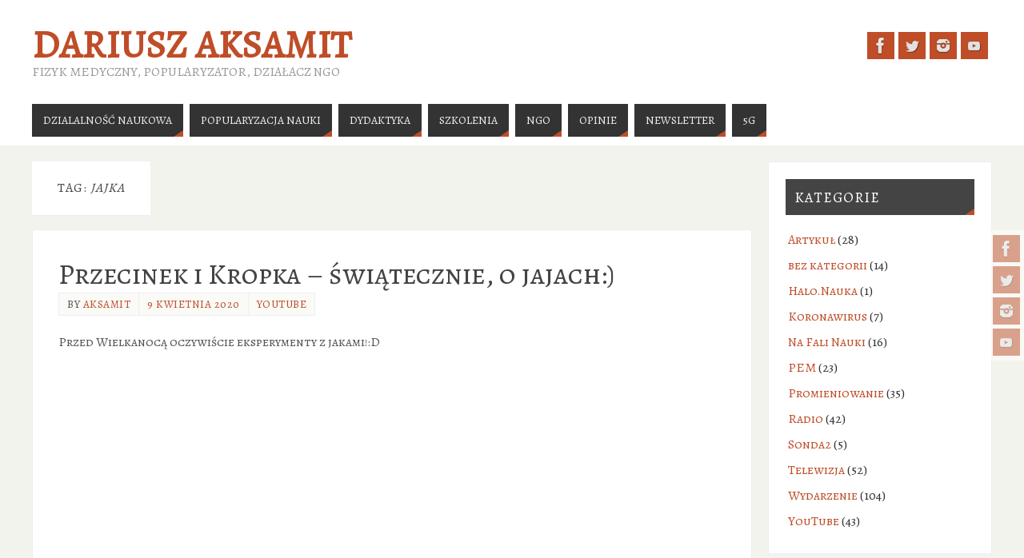

--- FILE ---
content_type: text/html; charset=UTF-8
request_url: https://aksamit.info/tag/jajka/
body_size: 12592
content:
<!DOCTYPE html>
<html lang="pl-PL">
<head>
<meta name="viewport" content="width=device-width, user-scalable=no, initial-scale=1.0, minimum-scale=1.0, maximum-scale=1.0">
<meta http-equiv="Content-Type" content="text/html; charset=UTF-8" />
<link rel="profile" href="http://gmpg.org/xfn/11" />
<link rel="pingback" href="https://aksamit.info/xmlrpc.php" />
<style type="text/css">/* Parabola Custom CSS */</style><meta name='robots' content='index, follow, max-image-preview:large, max-snippet:-1, max-video-preview:-1' />

	<!-- This site is optimized with the Yoast SEO plugin v19.4 - https://yoast.com/wordpress/plugins/seo/ -->
	<title>jajka - Dariusz Aksamit</title>
	<link rel="canonical" href="https://aksamit.info/tag/jajka/" />
	<meta property="og:locale" content="pl_PL" />
	<meta property="og:type" content="article" />
	<meta property="og:title" content="jajka - Dariusz Aksamit" />
	<meta property="og:url" content="https://aksamit.info/tag/jajka/" />
	<meta property="og:site_name" content="Dariusz Aksamit" />
	<meta name="twitter:card" content="summary_large_image" />
	<script type="application/ld+json" class="yoast-schema-graph">{"@context":"https://schema.org","@graph":[{"@type":["Person","Organization"],"@id":"https://aksamit.info/#/schema/person/181bc095c25584a4e22dcefb45616ead","name":"Aksamit","image":{"@type":"ImageObject","inLanguage":"pl-PL","@id":"https://aksamit.info/#/schema/person/image/","url":"https://secure.gravatar.com/avatar/1b3393ee9470b3b26453475fb6bd8eb1?s=96&d=mm&r=g","contentUrl":"https://secure.gravatar.com/avatar/1b3393ee9470b3b26453475fb6bd8eb1?s=96&d=mm&r=g","caption":"Aksamit"},"logo":{"@id":"https://aksamit.info/#/schema/person/image/"}},{"@type":"WebSite","@id":"https://aksamit.info/#website","url":"https://aksamit.info/","name":"Dariusz Aksamit","description":"Fizyk medyczny, popularyzator, działacz NGO","publisher":{"@id":"https://aksamit.info/#/schema/person/181bc095c25584a4e22dcefb45616ead"},"potentialAction":[{"@type":"SearchAction","target":{"@type":"EntryPoint","urlTemplate":"https://aksamit.info/?s={search_term_string}"},"query-input":"required name=search_term_string"}],"inLanguage":"pl-PL"},{"@type":"CollectionPage","@id":"https://aksamit.info/tag/jajka/","url":"https://aksamit.info/tag/jajka/","name":"jajka - Dariusz Aksamit","isPartOf":{"@id":"https://aksamit.info/#website"},"breadcrumb":{"@id":"https://aksamit.info/tag/jajka/#breadcrumb"},"inLanguage":"pl-PL"},{"@type":"BreadcrumbList","@id":"https://aksamit.info/tag/jajka/#breadcrumb","itemListElement":[{"@type":"ListItem","position":1,"name":"Strona główna","item":"https://aksamit.info/"},{"@type":"ListItem","position":2,"name":"jajka"}]}]}</script>
	<!-- / Yoast SEO plugin. -->


<link rel='dns-prefetch' href='//fonts.googleapis.com' />
<link rel='dns-prefetch' href='//s.w.org' />
		<!-- This site uses the Google Analytics by MonsterInsights plugin v9.9.0 - Using Analytics tracking - https://www.monsterinsights.com/ -->
		<!-- Note: MonsterInsights is not currently configured on this site. The site owner needs to authenticate with Google Analytics in the MonsterInsights settings panel. -->
					<!-- No tracking code set -->
				<!-- / Google Analytics by MonsterInsights -->
				<script type="text/javascript">
			window._wpemojiSettings = {"baseUrl":"https:\/\/s.w.org\/images\/core\/emoji\/13.1.0\/72x72\/","ext":".png","svgUrl":"https:\/\/s.w.org\/images\/core\/emoji\/13.1.0\/svg\/","svgExt":".svg","source":{"concatemoji":"https:\/\/aksamit.info\/wp-includes\/js\/wp-emoji-release.min.js?ver=5.8.12"}};
			!function(e,a,t){var n,r,o,i=a.createElement("canvas"),p=i.getContext&&i.getContext("2d");function s(e,t){var a=String.fromCharCode;p.clearRect(0,0,i.width,i.height),p.fillText(a.apply(this,e),0,0);e=i.toDataURL();return p.clearRect(0,0,i.width,i.height),p.fillText(a.apply(this,t),0,0),e===i.toDataURL()}function c(e){var t=a.createElement("script");t.src=e,t.defer=t.type="text/javascript",a.getElementsByTagName("head")[0].appendChild(t)}for(o=Array("flag","emoji"),t.supports={everything:!0,everythingExceptFlag:!0},r=0;r<o.length;r++)t.supports[o[r]]=function(e){if(!p||!p.fillText)return!1;switch(p.textBaseline="top",p.font="600 32px Arial",e){case"flag":return s([127987,65039,8205,9895,65039],[127987,65039,8203,9895,65039])?!1:!s([55356,56826,55356,56819],[55356,56826,8203,55356,56819])&&!s([55356,57332,56128,56423,56128,56418,56128,56421,56128,56430,56128,56423,56128,56447],[55356,57332,8203,56128,56423,8203,56128,56418,8203,56128,56421,8203,56128,56430,8203,56128,56423,8203,56128,56447]);case"emoji":return!s([10084,65039,8205,55357,56613],[10084,65039,8203,55357,56613])}return!1}(o[r]),t.supports.everything=t.supports.everything&&t.supports[o[r]],"flag"!==o[r]&&(t.supports.everythingExceptFlag=t.supports.everythingExceptFlag&&t.supports[o[r]]);t.supports.everythingExceptFlag=t.supports.everythingExceptFlag&&!t.supports.flag,t.DOMReady=!1,t.readyCallback=function(){t.DOMReady=!0},t.supports.everything||(n=function(){t.readyCallback()},a.addEventListener?(a.addEventListener("DOMContentLoaded",n,!1),e.addEventListener("load",n,!1)):(e.attachEvent("onload",n),a.attachEvent("onreadystatechange",function(){"complete"===a.readyState&&t.readyCallback()})),(n=t.source||{}).concatemoji?c(n.concatemoji):n.wpemoji&&n.twemoji&&(c(n.twemoji),c(n.wpemoji)))}(window,document,window._wpemojiSettings);
		</script>
		<style type="text/css">
img.wp-smiley,
img.emoji {
	display: inline !important;
	border: none !important;
	box-shadow: none !important;
	height: 1em !important;
	width: 1em !important;
	margin: 0 .07em !important;
	vertical-align: -0.1em !important;
	background: none !important;
	padding: 0 !important;
}
</style>
	<link rel='stylesheet' id='wp-block-library-css'  href='https://aksamit.info/wp-includes/css/dist/block-library/style.min.css?ver=5.8.12' type='text/css' media='all' />
<style id='powerpress-player-block-style-inline-css' type='text/css'>


</style>
<link rel='stylesheet' id='wpfc-css'  href='https://aksamit.info/wp-content/plugins/gs-facebook-comments/public/css/wpfc-public.css?ver=1.7.5' type='text/css' media='all' />
<link rel='stylesheet' id='SFSImainCss-css'  href='https://aksamit.info/wp-content/plugins/ultimate-social-media-icons/css/sfsi-style.css?ver=2.9.5' type='text/css' media='all' />
<link rel='stylesheet' id='parabola-fonts-css'  href='https://aksamit.info/wp-content/themes/parabola/fonts/fontfaces.css?ver=2.4.0.1' type='text/css' media='all' />
<link rel='stylesheet' id='parabola-googlefonts-css'  href='//fonts.googleapis.com/css?family=Alegreya+SC|Abril+Fatface' type='text/css' media='screen' />
<link rel='stylesheet' id='parabola-style-css'  href='https://aksamit.info/wp-content/themes/parabola/style.css?ver=2.4.0.1' type='text/css' media='all' />
<style id='parabola-style-inline-css' type='text/css'>
#header, #main, .topmenu, #colophon, #footer2-inner { max-width: 1200px; } #container.one-column { } #container.two-columns-right #secondary { width:280px; float:right; } #container.two-columns-right #content { width:900px; float:left; } /*fallback*/ #container.two-columns-right #content { width:calc(100% - 300px); float:left; } #container.two-columns-left #primary { width:280px; float:left; } #container.two-columns-left #content { width:900px; float:right; } /*fallback*/ #container.two-columns-left #content { width:-moz-calc(100% - 300px); float:right; width:-webkit-calc(100% - 300px); width:calc(100% - 300px); } #container.three-columns-right .sidey { width:140px; float:left; } #container.three-columns-right #primary { margin-left:20px; margin-right:20px; } #container.three-columns-right #content { width:880px; float:left; } /*fallback*/ #container.three-columns-right #content { width:-moz-calc(100% - 320px); float:left; width:-webkit-calc(100% - 320px); width:calc(100% - 320px);} #container.three-columns-left .sidey { width:140px; float:left; } #container.three-columns-left #secondary {margin-left:20px; margin-right:20px; } #container.three-columns-left #content { width:880px; float:right;} /*fallback*/ #container.three-columns-left #content { width:-moz-calc(100% - 320px); float:right; width:-webkit-calc(100% - 320px); width:calc(100% - 320px); } #container.three-columns-sided .sidey { width:140px; float:left; } #container.three-columns-sided #secondary { float:right; } #container.three-columns-sided #content { width:880px; float:right; /*fallback*/ width:-moz-calc(100% - 320px); float:right; width:-webkit-calc(100% - 320px); float:right; width:calc(100% - 320px); float:right; margin: 0 160px 0 -1200px; } body { font-family: "Alegreya SC"; } #content h1.entry-title a, #content h2.entry-title a, #content h1.entry-title , #content h2.entry-title, #frontpage .nivo-caption h3, .column-header-image, .column-header-noimage, .columnmore { font-family: "Alegreya SC"; } .widget-title, .widget-title a { line-height: normal; font-family: "Alegreya SC"; } .entry-content h1, .entry-content h2, .entry-content h3, .entry-content h4, .entry-content h5, .entry-content h6, h3#comments-title, #comments #reply-title { font-family: "Abril Fatface"; } #site-title span a { font-family: "Alegreya SC"; } #access ul li a, #access ul li a span { font-family: "Alegreya SC"; } body { color: #555555; background-color: #F3F3EE } a { color: #BF4D28; } a:hover { color: #E6AC27; } #header-full { background-color: #FFFFFF; } #site-title span a { color:#BF4D28; } #site-description { color:#999999; } .socials a { background-color: #BF4D28; } .socials .socials-hover { background-color: #333333; } .breadcrumbs:before { border-color: transparent transparent transparent #555555; } #access a, #nav-toggle span { color: #EEEEEE; background-color: #333333; } @media (max-width: 650px) { #access, #nav-toggle { background-color: #333333; } } #access a:hover { color: #E6AC27; background-color: #444444; } #access > .menu > ul > li > a:after, #access > .menu > ul ul:after { border-color: transparent transparent #BF4D28 transparent; } #access ul li:hover a:after { border-bottom-color:#E6AC27;} #access ul li.current_page_item > a, #access ul li.current-menu-item > a, /*#access ul li.current_page_parent > a, #access ul li.current-menu-parent > a,*/ #access ul li.current_page_ancestor > a, #access ul li.current-menu-ancestor > a { color: #FFFFFF; background-color: #000000; } #access ul li.current_page_item > a:hover, #access ul li.current-menu-item > a:hover, /*#access ul li.current_page_parent > a:hover, #access ul li.current-menu-parent > a:hover,*/ #access ul li.current_page_ancestor > a:hover, #access ul li.current-menu-ancestor > a:hover { color: #E6AC27; } #access ul ul { box-shadow: 3px 3px 0 rgba(102,102,102,0.3); } .topmenu ul li a { color: ; } .topmenu ul li a:after { border-color: #BF4D28 transparent transparent transparent; } .topmenu ul li a:hover:after {border-top-color:#E6AC27} .topmenu ul li a:hover { color: #BF4D28; background-color: ; } div.post, div.page, div.hentry, div.product, div[class^='post-'], #comments, .comments, .column-text, .column-image, #srights, #slefts, #front-text3, #front-text4, .page-title, .page-header, article.post, article.page, article.hentry, .contentsearch, #author-info, #nav-below, .yoyo > li, .woocommerce #mainwoo { background-color: #FFFFFF; } div.post, div.page, div.hentry, .sidey .widget-container, #comments, .commentlist .comment-body, article.post, article.page, article.hentry, #nav-below, .page-header, .yoyo > li, #front-text3, #front-text4 { border-color: #EEEEEE; } #author-info, #entry-author-info { border-color: #F7F7F7; } #entry-author-info #author-avatar, #author-info #author-avatar { border-color: #EEEEEE; } article.sticky:hover { border-color: rgba(230,172,39,.6); } .sidey .widget-container { color: #333333; background-color: #FFFFFF; } .sidey .widget-title { color: #FFFFFF; background-color: #444444; } .sidey .widget-title:after { border-color: transparent transparent #BF4D28; } .sidey .widget-container a { color: #BF4D28; } .sidey .widget-container a:hover { color: #E6AC27; } .entry-content h1, .entry-content h2, .entry-content h3, .entry-content h4, .entry-content h5, .entry-content h6 { color: #444444; } .entry-title, .entry-title a, .page-title { color: #444444; } .entry-title a:hover { color: #000000; } #content h3.entry-format { color: #EEEEEE; background-color: #333333; border-color: #333333; } #content h3.entry-format { color: #EEEEEE; background-color: #333333; border-color: #333333; } .comments-link { background-color: #F7F7F7; } .comments-link:before { border-color: #F7F7F7 transparent transparent; } #footer { color: #AAAAAA; background-color: #1A1917; } #footer2 { color: #AAAAAA; background-color: #131211; border-color:rgba(255,255,255,.1); } #footer a { color: #BF4D28; } #footer a:hover { color: #E6AC27; } #footer2 a { color: #BF4D28; } #footer2 a:hover { color: #E6AC27; } #footer .widget-container { color: #333333; background-color: #FFFFFF; } #footer .widget-title { color: #FFFFFF; background-color: #444444; } #footer .widget-title:after { border-color: transparent transparent #BF4D28; } .footermenu ul li a:after { border-color: transparent transparent #BF4D28 transparent; } a.continue-reading-link { color:#EEEEEE !important; background:#333333; border-color:#EEEEEE; } a.continue-reading-link:hover { background-color:#BF4D28; } .button, #respond .form-submit input#submit { background-color: #F7F7F7; border-color: #EEEEEE; } .button:hover, #respond .form-submit input#submit:hover { border-color: #CCCCCC; } .entry-content tr th, .entry-content thead th { color: #FFFFFF; background-color: #444444; } .entry-content fieldset, .entry-content tr td { border-color: #CCCCCC; } hr { background-color: #CCCCCC; } input[type="text"], input[type="password"], input[type="email"], textarea, select, input[type="color"],input[type="date"],input[type="datetime"],input[type="datetime-local"],input[type="month"],input[type="number"],input[type="range"], input[type="search"],input[type="tel"],input[type="time"],input[type="url"],input[type="week"] { background-color: #F7F7F7; border-color: #CCCCCC #EEEEEE #EEEEEE #CCCCCC; color: #555555; } input[type="submit"], input[type="reset"] { color: #555555; background-color: #F7F7F7; border-color: #EEEEEE;} input[type="text"]:hover, input[type="password"]:hover, input[type="email"]:hover, textarea:hover, input[type="color"]:hover, input[type="date"]:hover, input[type="datetime"]:hover, input[type="datetime-local"]:hover, input[type="month"]:hover, input[type="number"]:hover, input[type="range"]:hover, input[type="search"]:hover, input[type="tel"]:hover, input[type="time"]:hover, input[type="url"]:hover, input[type="week"]:hover { background-color: rgb(247,247,247); background-color: rgba(247,247,247,0.4); } .entry-content code { border-color: #CCCCCC; background-color: #F7F7F7; } .entry-content pre { background-color: #F7F7F7; } .entry-content blockquote { border-color: #BF4D28; background-color: #F7F7F7; } abbr, acronym { border-color: #555555; } span.edit-link { color: #555555; background-color: #EEEEEE; border-color: #F7F7F7; } .meta-border .entry-meta span, .meta-border .entry-utility span.bl_posted { border-color: #F7F7F7; } .meta-accented .entry-meta span, .meta-accented .entry-utility span.bl_posted { background-color: #EEEEEE; border-color: #F7F7F7; } .comment-meta a { color: #999999; } .comment-author { background-color: #F7F7F7; } .comment-details:after { border-color: transparent transparent transparent #F7F7F7; } .comment:hover > div > .comment-author { background-color: #EEEEEE; } .comment:hover > div > .comment-author .comment-details:after { border-color: transparent transparent transparent #EEEEEE; } #respond .form-allowed-tags { color: #999999; } .comment .reply a { border-color: #EEEEEE; color: #555555;} .comment .reply a:hover { background-color: #EEEEEE } .nav-next a:hover, .nav-previous a:hover {background: #F7F7F7} .pagination .current { font-weight: bold; } .pagination span, .pagination a { background-color: #FFFFFF; } .pagination a:hover { background-color: #333333;color:#BF4D28} .page-link em {background-color: #333333; color:#BF4D28;} .page-link a em {color:#E6AC27;} .page-link a:hover em {background-color:#444444;} #searchform input[type="text"] {color:#999999;} #toTop {border-color:transparent transparent #131211;} #toTop:after {border-color:transparent transparent #FFFFFF;} #toTop:hover:after {border-bottom-color:#BF4D28;} .caption-accented .wp-caption { background-color:rgb(191,77,40); background-color:rgba(191,77,40,0.8); color:#FFFFFF} .meta-themed .entry-meta span { color: #999999; background-color: #F7F7F7; border-color: #EEEEEE; } .meta-themed .entry-meta span:hover { background-color: #EEEEEE; } .meta-themed .entry-meta span a:hover { color: #555555; } .entry-content, .entry-summary, #front-text3, #front-text4 { text-align:Default ; } html { font-size:16px; line-height:1.7em; } #content h1.entry-title, #content h2.entry-title { font-size:36px ;} .widget-title, .widget-title a { font-size:18px ;} .entry-content h1 { font-size: 2.676em; } #frontpage h1 { font-size: 2.076em; } .entry-content h2 { font-size: 2.352em; } #frontpage h2 { font-size: 1.752em; } .entry-content h3 { font-size: 2.028em; } #frontpage h3 { font-size: 1.428em; } .entry-content h4 { font-size: 1.704em; } #frontpage h4 { font-size: 1.104em; } .entry-content h5 { font-size: 1.38em; } #frontpage h5 { font-size: 0.78em; } .entry-content h6 { font-size: 1.056em; } #frontpage h6 { font-size: 0.456em; } #site-title span a { font-size:48px ;} #access ul li a { font-size:14px ;} #access ul ul ul a {font-size:12px;} .nocomments, .nocomments2 {display:none;} #header-container > div:first-child { margin:40px 0 0 0px;} .entry-content p, .entry-content ul, .entry-content ol, .entry-content dd, .entry-content pre, .entry-content hr, .commentlist p { margin-bottom: 1.0em; } #header-widget-area { width: 33%; } #branding { height:120px; } @media (max-width: 800px) { #content h1.entry-title, #content h2.entry-title { font-size:34.2px ; } #site-title span a { font-size:43.2px;} } @media (max-width: 650px) { #content h1.entry-title, #content h2.entry-title {font-size:32.4px ;} #site-title span a { font-size:38.4px;} } @media (max-width: 480px) { #site-title span a { font-size:28.8px;} } 
</style>
<link rel='stylesheet' id='parabola-mobile-css'  href='https://aksamit.info/wp-content/themes/parabola/styles/style-mobile.css?ver=2.4.0.1' type='text/css' media='all' />
<link rel='stylesheet' id='wdfb_style-css'  href='https://aksamit.info/wp-content/plugins/ultimate-facebook-master/css/wdfb.css?ver=5.8.12' type='text/css' media='all' />
<script type='text/javascript' src='https://aksamit.info/wp-includes/js/jquery/jquery.min.js?ver=3.6.0' id='jquery-core-js'></script>
<script type='text/javascript' src='https://aksamit.info/wp-includes/js/jquery/jquery-migrate.min.js?ver=3.3.2' id='jquery-migrate-js'></script>
<script type='text/javascript' src='https://aksamit.info/wp-content/plugins/gs-facebook-comments/public/js/wpfc-public.js?ver=1.7.5' id='wpfc-js'></script>
<script type='text/javascript' id='parabola-frontend-js-extra'>
/* <![CDATA[ */
var parabola_settings = {"masonry":"0","magazine":"0","mobile":"1","fitvids":"1"};
/* ]]> */
</script>
<script type='text/javascript' src='https://aksamit.info/wp-content/themes/parabola/js/frontend.js?ver=2.4.0.1' id='parabola-frontend-js'></script>
<link rel="https://api.w.org/" href="https://aksamit.info/wp-json/" /><link rel="alternate" type="application/json" href="https://aksamit.info/wp-json/wp/v2/tags/41" /><link rel="EditURI" type="application/rsd+xml" title="RSD" href="https://aksamit.info/xmlrpc.php?rsd" />
<link rel="wlwmanifest" type="application/wlwmanifest+xml" href="https://aksamit.info/wp-includes/wlwmanifest.xml" /> 
<meta name="generator" content="WordPress 5.8.12" />
<meta property="fb:app_id" content="2551373095127308" />            <script type="text/javascript"><!--
                                function powerpress_pinw(pinw_url){window.open(pinw_url, 'PowerPressPlayer','toolbar=0,status=0,resizable=1,width=460,height=320');	return false;}
                //-->

                // tabnab protection
                window.addEventListener('load', function () {
                    // make all links have rel="noopener noreferrer"
                    document.querySelectorAll('a[target="_blank"]').forEach(link => {
                        link.setAttribute('rel', 'noopener noreferrer');
                    });
                });
            </script>
            <meta name="follow.[base64]" content="Sed1EHUAfpdyn9JgXgJK"/><script type="text/javascript">var _wdfb_ajaxurl="https://aksamit.info/wp-admin/admin-ajax.php";var _wdfb_root_url="https://aksamit.info/wp-content/plugins/ultimate-facebook-master";</script><meta property='fb:app_id' content='2551373095127308' />
<meta property='og:type' content='website' />
<meta property='og:title' content='Dariusz Aksamit' />
<meta property='og:url' content='https://aksamit.info/' />
<meta property='og:site_name' content='Dariusz Aksamit' />
<meta property='og:description' content='Fizyk medyczny, popularyzator, działacz NGO' />
<script type="text/javascript" src="https://aksamit.info/wp-content/plugins/ultimate-facebook-master/js/wdfb_facebook_login.js?version=2.8.2"></script><meta name="generator" content="Elementor 3.11.5; settings: css_print_method-external, google_font-enabled, font_display-auto">
<style type="text/css">.broken_link, a.broken_link {
	text-decoration: line-through;
}</style><link rel="icon" href="https://aksamit.info/wp-content/uploads/2020/04/cropped-640_radon_1-32x32.jpg" sizes="32x32" />
<link rel="icon" href="https://aksamit.info/wp-content/uploads/2020/04/cropped-640_radon_1-192x192.jpg" sizes="192x192" />
<link rel="apple-touch-icon" href="https://aksamit.info/wp-content/uploads/2020/04/cropped-640_radon_1-180x180.jpg" />
<meta name="msapplication-TileImage" content="https://aksamit.info/wp-content/uploads/2020/04/cropped-640_radon_1-270x270.jpg" />
<!--[if lt IE 9]>
<script>
document.createElement('header');
document.createElement('nav');
document.createElement('section');
document.createElement('article');
document.createElement('aside');
document.createElement('footer');
</script>
<![endif]-->
</head>
<body class="archive tag tag-jajka tag-41 sfsi_actvite_theme_default parabola-image-four caption-light meta-light parabola_triagles parabola-menu-left elementor-default elementor-kit-890">

<div id="toTop"> </div>
<div id="wrapper" class="hfeed">

<div class="socials" id="srights">
			<a  target="_blank"  rel="nofollow" href="https://www.facebook.com/AksamitD/"
			class="socialicons social-Facebook" title="Facebook">
				<img alt="Facebook" src="https://aksamit.info/wp-content/themes/parabola/images/socials/Facebook.png" />
			</a>
			<a  target="_blank"  rel="nofollow" href="https://twitter.com/d_aksamit"
			class="socialicons social-Twitter" title="Twitter">
				<img alt="Twitter" src="https://aksamit.info/wp-content/themes/parabola/images/socials/Twitter.png" />
			</a>
			<a  target="_blank"  rel="nofollow" href="https://www.instagram.com/darekaksamit/"
			class="socialicons social-Instagram" title="Instagram">
				<img alt="Instagram" src="https://aksamit.info/wp-content/themes/parabola/images/socials/Instagram.png" />
			</a>
			<a  target="_blank"  rel="nofollow" href="https://www.youtube.com/channel/UC6hohNxUfFI9AqnMbLoKhyg/playlists?view_as=subscriber"
			class="socialicons social-YouTube" title="YouTube">
				<img alt="YouTube" src="https://aksamit.info/wp-content/themes/parabola/images/socials/YouTube.png" />
			</a></div>
<div id="header-full">

<header id="header">


		<div id="masthead">

			<div id="branding" role="banner" >

				<div id="header-container">
<div><div id="site-title"><span> <a href="https://aksamit.info/" title="Dariusz Aksamit" rel="home">Dariusz Aksamit</a> </span></div><div id="site-description" >Fizyk medyczny, popularyzator, działacz NGO</div></div><div class="socials" id="sheader">
			<a  target="_blank"  rel="nofollow" href="https://www.facebook.com/AksamitD/"
			class="socialicons social-Facebook" title="Facebook">
				<img alt="Facebook" src="https://aksamit.info/wp-content/themes/parabola/images/socials/Facebook.png" />
			</a>
			<a  target="_blank"  rel="nofollow" href="https://twitter.com/d_aksamit"
			class="socialicons social-Twitter" title="Twitter">
				<img alt="Twitter" src="https://aksamit.info/wp-content/themes/parabola/images/socials/Twitter.png" />
			</a>
			<a  target="_blank"  rel="nofollow" href="https://www.instagram.com/darekaksamit/"
			class="socialicons social-Instagram" title="Instagram">
				<img alt="Instagram" src="https://aksamit.info/wp-content/themes/parabola/images/socials/Instagram.png" />
			</a>
			<a  target="_blank"  rel="nofollow" href="https://www.youtube.com/channel/UC6hohNxUfFI9AqnMbLoKhyg/playlists?view_as=subscriber"
			class="socialicons social-YouTube" title="YouTube">
				<img alt="YouTube" src="https://aksamit.info/wp-content/themes/parabola/images/socials/YouTube.png" />
			</a></div></div>								<div style="clear:both;"></div>

			</div><!-- #branding -->
			<a id="nav-toggle"><span>&nbsp;</span></a>
			
			<nav id="access" class="jssafe" role="navigation">

					<div class="skip-link screen-reader-text"><a href="#content" title="Skip to content">Skip to content</a></div>
	<div class="menu"><ul id="prime_nav" class="menu"><li id="menu-item-611" class="menu-item menu-item-type-post_type menu-item-object-page menu-item-611"><a href="https://aksamit.info/dzialalnosc-naukowa/"><span>Dzialalność Naukowa</span></a></li>
<li id="menu-item-612" class="menu-item menu-item-type-post_type menu-item-object-page menu-item-612"><a href="https://aksamit.info/popularyzacja-nauki/"><span>Popularyzacja Nauki</span></a></li>
<li id="menu-item-613" class="menu-item menu-item-type-post_type menu-item-object-page menu-item-613"><a href="https://aksamit.info/dydaktyka/"><span>Dydaktyka</span></a></li>
<li id="menu-item-614" class="menu-item menu-item-type-post_type menu-item-object-page menu-item-614"><a href="https://aksamit.info/szkolenia/"><span>Szkolenia</span></a></li>
<li id="menu-item-615" class="menu-item menu-item-type-post_type menu-item-object-page menu-item-615"><a href="https://aksamit.info/ngo/"><span>NGO</span></a></li>
<li id="menu-item-951" class="menu-item menu-item-type-post_type menu-item-object-page menu-item-951"><a href="https://aksamit.info/opinie/"><span>Opinie</span></a></li>
<li id="menu-item-616" class="menu-item menu-item-type-post_type menu-item-object-page menu-item-616"><a href="https://aksamit.info/kontakt/"><span>Newsletter</span></a></li>
<li id="menu-item-1438" class="menu-item menu-item-type-post_type menu-item-object-page menu-item-1438"><a href="https://aksamit.info/5g/"><span>5G</span></a></li>
</ul></div>
			</nav><!-- #access -->

		</div><!-- #masthead -->

	<div style="clear:both;height:1px;width:1px;"> </div>

</header><!-- #header -->
</div><!-- #header-full -->
<div id="main">
	<div  id="forbottom" >
		
		<div style="clear:both;"> </div>

		
		<section id="container" class="two-columns-right">
	
			<div id="content" role="main">
						
			
				<header class="page-header">
					<h1 class="page-title">Tag: <span>jajka</span></h1>									</header>
				
				<div class="content-masonry">
								
					
	<article id="post-1014" class="post-1014 post type-post status-publish format-standard hentry category-youtube tag-edukacja tag-eksperymenty tag-jajka tag-przecinek-i-kropka">
						<header class="entry-header">			
			<h2 class="entry-title">
				<a href="https://aksamit.info/przecinek-i-kropka-swiatecznie-o-jajach/" title="Permalink to Przecinek i&nbsp;Kropka &#8211; świątecznie, o&nbsp;jajach:)" rel="bookmark">Przecinek i&nbsp;Kropka &#8211; świątecznie, o&nbsp;jajach:)</a>
			</h2>
						<div class="entry-meta">
				&nbsp; <span class="author vcard" >By  <a class="url fn n" rel="author" href="https://aksamit.info/author/aksamit/" title="View all posts by Aksamit">Aksamit</a></span> <span><time class="onDate date published" datetime="2020-04-09T03:09:18+02:00"> <a href="https://aksamit.info/przecinek-i-kropka-swiatecznie-o-jajach/" rel="bookmark">9 kwietnia 2020</a> </time></span><time class="updated"  datetime="2020-04-10T03:40:59+02:00">10 kwietnia 2020</time> <span class="bl_categ"> <a href="https://aksamit.info/category/youtube/" rel="tag">YouTube</a> </span>  			</div><!-- .entry-meta -->
			
		
		</header><!-- .entry-header -->
			  
						
												<div class="entry-content">
						<p>Przed&nbsp;Wielkanocą oczywiście eksperymenty z&nbsp;jakami!:D</p>



<figure class="wp-block-embed-youtube wp-block-embed is-type-video is-provider-youtube wp-embed-aspect-16-9 wp-has-aspect-ratio"><div class="wp-block-embed__wrapper">
<iframe loading="lazy" title="Eksperymentuj z jajem! Warsztaty dla dzieci #wdomujestfajnieikropka | Przecinek i Kropka" width="920" height="518" src="https://www.youtube.com/embed/ByrhAp_0Was?feature=oembed" frameborder="0" allow="accelerometer; autoplay; encrypted-media; gyroscope; picture-in-picture" allowfullscreen></iframe>
</div></figure>
<div class="fb-background-color">
			  <div 
			  	class = "fb-comments" 
			  	data-href = "https://aksamit.info/przecinek-i-kropka-swiatecznie-o-jajach/"
			  	data-numposts = "10"
			  	data-lazy = "true"
				data-colorscheme = "light"
				data-order-by = "social"
				data-mobile=true>
			  </div></div>
		  <style>
		    .fb-background-color {
				background:  !important;
			}
			.fb_iframe_widget_fluid_desktop iframe {
			    width: 100% !important;
			}
		  </style>												</div><!-- .entry-content --> 
									
		 	<footer class="entry-meta">
		<div class="footer-tags"><span class="bl_tagg">Tagged</span> &nbsp;&nbsp;<a href="https://aksamit.info/tag/edukacja/" rel="tag">edukacja</a>, <a href="https://aksamit.info/tag/eksperymenty/" rel="tag">eksperymenty</a>, <a href="https://aksamit.info/tag/jajka/" rel="tag">jajka</a>, <a href="https://aksamit.info/tag/przecinek-i-kropka/" rel="tag">Przecinek i Kropka</a> </div>
     	</footer><!-- #entry-meta -->

	</article><!-- #post-1014 -->
	
	
				</div> <!--content-masonry-->
				
						
						</div><!-- #content -->
			<div id="secondary" class="widget-area sidey" role="complementary">
		
			<ul class="xoxo">
								<li id="categories-4" class="widget-container widget_categories"><h3 class="widget-title">Kategorie</h3>
			<ul>
					<li class="cat-item cat-item-11"><a href="https://aksamit.info/category/artykul/">Artykuł</a> (28)
</li>
	<li class="cat-item cat-item-2"><a href="https://aksamit.info/category/bez-kategorii/">bez kategorii</a> (14)
</li>
	<li class="cat-item cat-item-340"><a href="https://aksamit.info/category/radio/halo-nauka/">Halo.Nauka</a> (1)
</li>
	<li class="cat-item cat-item-6"><a href="https://aksamit.info/category/koronawirus/">Koronawirus</a> (7)
</li>
	<li class="cat-item cat-item-5"><a href="https://aksamit.info/category/na-fali-nauki/">Na Fali Nauki</a> (16)
</li>
	<li class="cat-item cat-item-12"><a href="https://aksamit.info/category/pem/">PEM</a> (23)
</li>
	<li class="cat-item cat-item-7"><a href="https://aksamit.info/category/promieniowanie/">Promieniowanie</a> (35)
</li>
	<li class="cat-item cat-item-10"><a href="https://aksamit.info/category/radio/">Radio</a> (42)
</li>
	<li class="cat-item cat-item-154"><a href="https://aksamit.info/category/sonda2/">Sonda2</a> (5)
</li>
	<li class="cat-item cat-item-8"><a href="https://aksamit.info/category/telewizja/">Telewizja</a> (52)
</li>
	<li class="cat-item cat-item-13"><a href="https://aksamit.info/category/wydarzenie/">Wydarzenie</a> (104)
</li>
	<li class="cat-item cat-item-9"><a href="https://aksamit.info/category/youtube/">YouTube</a> (43)
</li>
			</ul>

			</li><li id="tag_cloud-3" class="widget-container widget_tag_cloud"><h3 class="widget-title">Tagi</h3><div class="tagcloud"><a href="https://aksamit.info/tag/5g/" class="tag-cloud-link tag-link-53 tag-link-position-1" style="font-size: 18.103092783505pt;" aria-label="5G (14 elementów)">5G<span class="tag-link-count"> (14)</span></a>
<a href="https://aksamit.info/tag/astronomia/" class="tag-cloud-link tag-link-23 tag-link-position-2" style="font-size: 16.082474226804pt;" aria-label="astronomia (10 elementów)">astronomia<span class="tag-link-count"> (10)</span></a>
<a href="https://aksamit.info/tag/baterie/" class="tag-cloud-link tag-link-25 tag-link-position-3" style="font-size: 8pt;" aria-label="baterie (2 elementy)">baterie<span class="tag-link-count"> (2)</span></a>
<a href="https://aksamit.info/tag/centrum-nauki-kopernik/" class="tag-cloud-link tag-link-64 tag-link-position-4" style="font-size: 13.340206185567pt;" aria-label="Centrum Nauki Kopernik (6 elementów)">Centrum Nauki Kopernik<span class="tag-link-count"> (6)</span></a>
<a href="https://aksamit.info/tag/crazy-nauka/" class="tag-cloud-link tag-link-26 tag-link-position-5" style="font-size: 12.329896907216pt;" aria-label="Crazy Nauka (5 elementów)">Crazy Nauka<span class="tag-link-count"> (5)</span></a>
<a href="https://aksamit.info/tag/czarnobyl/" class="tag-cloud-link tag-link-81 tag-link-position-6" style="font-size: 14.061855670103pt;" aria-label="Czarnobyl (7 elementów)">Czarnobyl<span class="tag-link-count"> (7)</span></a>
<a href="https://aksamit.info/tag/debunking/" class="tag-cloud-link tag-link-124 tag-link-position-7" style="font-size: 14.783505154639pt;" aria-label="debunking (8 elementów)">debunking<span class="tag-link-count"> (8)</span></a>
<a href="https://aksamit.info/tag/edukacja/" class="tag-cloud-link tag-link-40 tag-link-position-8" style="font-size: 17.670103092784pt;" aria-label="edukacja (13 elementów)">edukacja<span class="tag-link-count"> (13)</span></a>
<a href="https://aksamit.info/tag/ekg/" class="tag-cloud-link tag-link-20 tag-link-position-9" style="font-size: 8pt;" aria-label="EKG (2 elementy)">EKG<span class="tag-link-count"> (2)</span></a>
<a href="https://aksamit.info/tag/eksperymenty/" class="tag-cloud-link tag-link-33 tag-link-position-10" style="font-size: 16.082474226804pt;" aria-label="eksperymenty (10 elementów)">eksperymenty<span class="tag-link-count"> (10)</span></a>
<a href="https://aksamit.info/tag/fizyka/" class="tag-cloud-link tag-link-55 tag-link-position-11" style="font-size: 21.278350515464pt;" aria-label="fizyka (24 elementy)">fizyka<span class="tag-link-count"> (24)</span></a>
<a href="https://aksamit.info/tag/fizyka-medyczna/" class="tag-cloud-link tag-link-44 tag-link-position-12" style="font-size: 16.082474226804pt;" aria-label="fizyka medyczna (10 elementów)">fizyka medyczna<span class="tag-link-count"> (10)</span></a>
<a href="https://aksamit.info/tag/fundacja-marsz-dla-nauki/" class="tag-cloud-link tag-link-39 tag-link-position-13" style="font-size: 15.505154639175pt;" aria-label="Fundacja Marsz dla Nauki (9 elementów)">Fundacja Marsz dla Nauki<span class="tag-link-count"> (9)</span></a>
<a href="https://aksamit.info/tag/ibse/" class="tag-cloud-link tag-link-106 tag-link-position-14" style="font-size: 9.7319587628866pt;" aria-label="IBSE (3 elementy)">IBSE<span class="tag-link-count"> (3)</span></a>
<a href="https://aksamit.info/tag/komunikacja-naukowa/" class="tag-cloud-link tag-link-65 tag-link-position-15" style="font-size: 14.783505154639pt;" aria-label="komunikacja naukowa (8 elementów)">komunikacja naukowa<span class="tag-link-count"> (8)</span></a>
<a href="https://aksamit.info/tag/konferencja/" class="tag-cloud-link tag-link-62 tag-link-position-16" style="font-size: 13.340206185567pt;" aria-label="konferencja (6 elementów)">konferencja<span class="tag-link-count"> (6)</span></a>
<a href="https://aksamit.info/tag/koronawirus/" class="tag-cloud-link tag-link-27 tag-link-position-17" style="font-size: 15.505154639175pt;" aria-label="koronawirus (9 elementów)">koronawirus<span class="tag-link-count"> (9)</span></a>
<a href="https://aksamit.info/tag/ksiazki/" class="tag-cloud-link tag-link-130 tag-link-position-18" style="font-size: 11.175257731959pt;" aria-label="książki (4 elementy)">książki<span class="tag-link-count"> (4)</span></a>
<a href="https://aksamit.info/tag/na-fali-nauki/" class="tag-cloud-link tag-link-46 tag-link-position-19" style="font-size: 18.103092783505pt;" aria-label="Na Fali Nauki (14 elementów)">Na Fali Nauki<span class="tag-link-count"> (14)</span></a>
<a href="https://aksamit.info/tag/nagroda/" class="tag-cloud-link tag-link-29 tag-link-position-20" style="font-size: 8pt;" aria-label="nagroda (2 elementy)">nagroda<span class="tag-link-count"> (2)</span></a>
<a href="https://aksamit.info/tag/nauka/" class="tag-cloud-link tag-link-56 tag-link-position-21" style="font-size: 9.7319587628866pt;" aria-label="nauka (3 elementy)">nauka<span class="tag-link-count"> (3)</span></a>
<a href="https://aksamit.info/tag/nauka-w-pubie/" class="tag-cloud-link tag-link-18 tag-link-position-22" style="font-size: 8pt;" aria-label="Nauka w Pubie (2 elementy)">Nauka w Pubie<span class="tag-link-count"> (2)</span></a>
<a href="https://aksamit.info/tag/nowotwory/" class="tag-cloud-link tag-link-45 tag-link-position-23" style="font-size: 12.329896907216pt;" aria-label="nowotwory (5 elementów)">nowotwory<span class="tag-link-count"> (5)</span></a>
<a href="https://aksamit.info/tag/pap-nauka-w-polsce/" class="tag-cloud-link tag-link-30 tag-link-position-24" style="font-size: 8pt;" aria-label="PAP Nauka w Polsce (2 elementy)">PAP Nauka w Polsce<span class="tag-link-count"> (2)</span></a>
<a href="https://aksamit.info/tag/pem/" class="tag-cloud-link tag-link-16 tag-link-position-25" style="font-size: 20.989690721649pt;" aria-label="PEM (23 elementy)">PEM<span class="tag-link-count"> (23)</span></a>
<a href="https://aksamit.info/tag/plebiscyt-nieprzecietni/" class="tag-cloud-link tag-link-128 tag-link-position-26" style="font-size: 9.7319587628866pt;" aria-label="plebiscyt Nieprzeciętni (3 elementy)">plebiscyt Nieprzeciętni<span class="tag-link-count"> (3)</span></a>
<a href="https://aksamit.info/tag/politechnika/" class="tag-cloud-link tag-link-60 tag-link-position-27" style="font-size: 12.329896907216pt;" aria-label="Politechnika (5 elementów)">Politechnika<span class="tag-link-count"> (5)</span></a>
<a href="https://aksamit.info/tag/projekt-alpha/" class="tag-cloud-link tag-link-34 tag-link-position-28" style="font-size: 8pt;" aria-label="Projekt Alpha (2 elementy)">Projekt Alpha<span class="tag-link-count"> (2)</span></a>
<a href="https://aksamit.info/tag/promieniowanie/" class="tag-cloud-link tag-link-67 tag-link-position-29" style="font-size: 14.061855670103pt;" aria-label="promieniowanie (7 elementów)">promieniowanie<span class="tag-link-count"> (7)</span></a>
<a href="https://aksamit.info/tag/promieniowanie-jonizujace/" class="tag-cloud-link tag-link-99 tag-link-position-30" style="font-size: 18.824742268041pt;" aria-label="promieniowanie jonizujące (16 elementów)">promieniowanie jonizujące<span class="tag-link-count"> (16)</span></a>
<a href="https://aksamit.info/tag/przecinek-i-kropka/" class="tag-cloud-link tag-link-37 tag-link-position-31" style="font-size: 11.175257731959pt;" aria-label="Przecinek i Kropka (4 elementy)">Przecinek i Kropka<span class="tag-link-count"> (4)</span></a>
<a href="https://aksamit.info/tag/publikacje/" class="tag-cloud-link tag-link-48 tag-link-position-32" style="font-size: 14.061855670103pt;" aria-label="publikacje (7 elementów)">publikacje<span class="tag-link-count"> (7)</span></a>
<a href="https://aksamit.info/tag/pytanie-na-sniadanie/" class="tag-cloud-link tag-link-22 tag-link-position-33" style="font-size: 22pt;" aria-label="Pytanie na Śniadanie (27 elementów)">Pytanie na Śniadanie<span class="tag-link-count"> (27)</span></a>
<a href="https://aksamit.info/tag/radek-brzozka/" class="tag-cloud-link tag-link-35 tag-link-position-34" style="font-size: 8pt;" aria-label="Radek Brzózka (2 elementy)">Radek Brzózka<span class="tag-link-count"> (2)</span></a>
<a href="https://aksamit.info/tag/radio-czworka/" class="tag-cloud-link tag-link-127 tag-link-position-35" style="font-size: 9.7319587628866pt;" aria-label="Radio Czwórka (3 elementy)">Radio Czwórka<span class="tag-link-count"> (3)</span></a>
<a href="https://aksamit.info/tag/rzecznicy-nauki/" class="tag-cloud-link tag-link-28 tag-link-position-36" style="font-size: 12.329896907216pt;" aria-label="Rzecznicy Nauki (5 elementów)">Rzecznicy Nauki<span class="tag-link-count"> (5)</span></a>
<a href="https://aksamit.info/tag/science-game-jam/" class="tag-cloud-link tag-link-38 tag-link-position-37" style="font-size: 9.7319587628866pt;" aria-label="Science Game Jam (3 elementy)">Science Game Jam<span class="tag-link-count"> (3)</span></a>
<a href="https://aksamit.info/tag/stacja-nauka/" class="tag-cloud-link tag-link-95 tag-link-position-38" style="font-size: 14.783505154639pt;" aria-label="Stacja Nauka (8 elementów)">Stacja Nauka<span class="tag-link-count"> (8)</span></a>
<a href="https://aksamit.info/tag/technologia/" class="tag-cloud-link tag-link-59 tag-link-position-39" style="font-size: 13.340206185567pt;" aria-label="technologia (6 elementów)">technologia<span class="tag-link-count"> (6)</span></a>
<a href="https://aksamit.info/tag/teorie-spiskowe/" class="tag-cloud-link tag-link-43 tag-link-position-40" style="font-size: 12.329896907216pt;" aria-label="teorie spiskowe (5 elementów)">teorie spiskowe<span class="tag-link-count"> (5)</span></a>
<a href="https://aksamit.info/tag/tvn24/" class="tag-cloud-link tag-link-47 tag-link-position-41" style="font-size: 8pt;" aria-label="TVN24 (2 elementy)">TVN24<span class="tag-link-count"> (2)</span></a>
<a href="https://aksamit.info/tag/warsztaty/" class="tag-cloud-link tag-link-66 tag-link-position-42" style="font-size: 9.7319587628866pt;" aria-label="warsztaty (3 elementy)">warsztaty<span class="tag-link-count"> (3)</span></a>
<a href="https://aksamit.info/tag/wyklad/" class="tag-cloud-link tag-link-72 tag-link-position-43" style="font-size: 13.340206185567pt;" aria-label="wykład (6 elementów)">wykład<span class="tag-link-count"> (6)</span></a>
<a href="https://aksamit.info/tag/wywiad/" class="tag-cloud-link tag-link-101 tag-link-position-44" style="font-size: 9.7319587628866pt;" aria-label="wywiad (3 elementy)">wywiad<span class="tag-link-count"> (3)</span></a>
<a href="https://aksamit.info/tag/zmiany-klimatu/" class="tag-cloud-link tag-link-17 tag-link-position-45" style="font-size: 11.175257731959pt;" aria-label="Zmiany Klimatu (4 elementy)">Zmiany Klimatu<span class="tag-link-count"> (4)</span></a></div>
</li>			</ul>

			
		</div>
		</section><!-- #container -->

<script type="text/javascript" src="https://connect.facebook.net/pl_PL/all.js"></script><div id='fb-root'></div><script type='text/javascript'>
	         FB.init({
	            appId: '2551373095127308',
	            status: true,
	            cookie: true,
	            xfbml: true,
	            oauth: true
	         });
	      </script>	<div style="clear:both;"></div>
	</div> <!-- #forbottom -->
	</div><!-- #main -->


	<footer id="footer" role="contentinfo">
		<div id="colophon">
		
			
			
		</div><!-- #colophon -->

		<div id="footer2">
			<div id="footer2-inner">
				<div id="site-copyright">Dariusz Aksamit 2019-2020</div>	<div style="text-align:center;padding:5px 0 2px;text-transform:uppercase;font-size:12px;margin:1em auto 0;">
	Powered by <a target="_blank" href="http://www.cryoutcreations.eu" title="Parabola Theme by Cryout Creations">Parabola</a> &amp; <a target="_blank" href="http://wordpress.org/"
			title="Semantic Personal Publishing Platform">  WordPress.		</a>
	</div><!-- #site-info -->
	<div class="socials" id="sfooter">
			<a  target="_blank"  rel="nofollow" href="https://www.facebook.com/AksamitD/"
			class="socialicons social-Facebook" title="Facebook">
				<img alt="Facebook" src="https://aksamit.info/wp-content/themes/parabola/images/socials/Facebook.png" />
			</a>
			<a  target="_blank"  rel="nofollow" href="https://twitter.com/d_aksamit"
			class="socialicons social-Twitter" title="Twitter">
				<img alt="Twitter" src="https://aksamit.info/wp-content/themes/parabola/images/socials/Twitter.png" />
			</a>
			<a  target="_blank"  rel="nofollow" href="https://www.instagram.com/darekaksamit/"
			class="socialicons social-Instagram" title="Instagram">
				<img alt="Instagram" src="https://aksamit.info/wp-content/themes/parabola/images/socials/Instagram.png" />
			</a>
			<a  target="_blank"  rel="nofollow" href="https://www.youtube.com/channel/UC6hohNxUfFI9AqnMbLoKhyg/playlists?view_as=subscriber"
			class="socialicons social-YouTube" title="YouTube">
				<img alt="YouTube" src="https://aksamit.info/wp-content/themes/parabola/images/socials/YouTube.png" />
			</a></div>			</div>
		</div><!-- #footer2 -->

	</footer><!-- #footer -->

</div><!-- #wrapper -->


	  	<div id="fb-root"></div>
		<script 
			async defer crossorigin="anonymous" 
			src="https://connect.facebook.net/en_US/sdk.js#xfbml=1&version=v12.0&amp;appId=2551373095127308&autoLogAppEvents=1">
		</script>

	  	<script async>(function(s,u,m,o,j,v){j=u.createElement(m);v=u.getElementsByTagName(m)[0];j.async=1;j.src=o;j.dataset.sumoSiteId='77b98700406c5000b538890023a760007d428300c476720083729100129a2e00';j.dataset.sumoPlatform='wordpress';v.parentNode.insertBefore(j,v)})(window,document,'script','//load.sumome.com/');</script>        <script type="application/javascript">
            const ajaxURL = "https://aksamit.info/wp-admin/admin-ajax.php";

            function sumo_add_woocommerce_coupon(code) {
                jQuery.post(ajaxURL, {
                    action: 'sumo_add_woocommerce_coupon',
                    code: code,
                });
            }

            function sumo_remove_woocommerce_coupon(code) {
                jQuery.post(ajaxURL, {
                    action: 'sumo_remove_woocommerce_coupon',
                    code: code,
                });
            }

            function sumo_get_woocommerce_cart_subtotal(callback) {
                jQuery.ajax({
                    method: 'POST',
                    url: ajaxURL,
                    dataType: 'html',
                    data: {
                        action: 'sumo_get_woocommerce_cart_subtotal',
                    },
                    success: function (subtotal) {
                        return callback(null, subtotal);
                    },
                    error: function (err) {
                        return callback(err, 0);
                    }
                });
            }
        </script>
                        <!--facebook like and share js -->
                <div id="fb-root"></div>
                <script>
                    (function(d, s, id) {
                        var js, fjs = d.getElementsByTagName(s)[0];
                        if (d.getElementById(id)) return;
                        js = d.createElement(s);
                        js.id = id;
                        js.src = "https://connect.facebook.net/en_US/sdk.js#xfbml=1&version=v3.2";
                        fjs.parentNode.insertBefore(js, fjs);
                    }(document, 'script', 'facebook-jssdk'));
                </script>
                <script>
window.addEventListener('sfsi_functions_loaded', function() {
    if (typeof sfsi_responsive_toggle == 'function') {
        sfsi_responsive_toggle(0);
        // console.log('sfsi_responsive_toggle');

    }
})
</script>
    <script>
        window.addEventListener('sfsi_functions_loaded', function () {
            if (typeof sfsi_plugin_version == 'function') {
                sfsi_plugin_version(2.77);
            }
        });

        function sfsi_processfurther(ref) {
            var feed_id = '[base64]';
            var feedtype = 8;
            var email = jQuery(ref).find('input[name="email"]').val();
            var filter = /^(([^<>()[\]\\.,;:\s@\"]+(\.[^<>()[\]\\.,;:\s@\"]+)*)|(\".+\"))@((\[[0-9]{1,3}\.[0-9]{1,3}\.[0-9]{1,3}\.[0-9]{1,3}\])|(([a-zA-Z\-0-9]+\.)+[a-zA-Z]{2,}))$/;
            if ((email != "Enter your email") && (filter.test(email))) {
                if (feedtype == "8") {
                    var url = "https://api.follow.it/subscription-form/" + feed_id + "/" + feedtype;
                    window.open(url, "popupwindow", "scrollbars=yes,width=1080,height=760");
                    return true;
                }
            } else {
                alert("Please enter email address");
                jQuery(ref).find('input[name="email"]').focus();
                return false;
            }
        }
    </script>
    <style type="text/css" aria-selected="true">
        .sfsi_subscribe_Popinner {
             width: 100% !important;

            height: auto !important;

         padding: 18px 0px !important;

            background-color: #ffffff !important;
        }

        .sfsi_subscribe_Popinner form {
            margin: 0 20px !important;
        }

        .sfsi_subscribe_Popinner h5 {
            font-family: Helvetica,Arial,sans-serif !important;

             font-weight: bold !important;   color:#000000 !important; font-size: 16px !important;   text-align:center !important; margin: 0 0 10px !important;
            padding: 0 !important;
        }

        .sfsi_subscription_form_field {
            margin: 5px 0 !important;
            width: 100% !important;
            display: inline-flex;
            display: -webkit-inline-flex;
        }

        .sfsi_subscription_form_field input {
            width: 100% !important;
            padding: 10px 0px !important;
        }

        .sfsi_subscribe_Popinner input[type=email] {
         font-family: Helvetica,Arial,sans-serif !important;   font-style:normal !important;   font-size:14px !important; text-align: center !important;        }

        .sfsi_subscribe_Popinner input[type=email]::-webkit-input-placeholder {

         font-family: Helvetica,Arial,sans-serif !important;   font-style:normal !important;  font-size: 14px !important;   text-align:center !important;        }

        .sfsi_subscribe_Popinner input[type=email]:-moz-placeholder {
            /* Firefox 18- */
         font-family: Helvetica,Arial,sans-serif !important;   font-style:normal !important;   font-size: 14px !important;   text-align:center !important;
        }

        .sfsi_subscribe_Popinner input[type=email]::-moz-placeholder {
            /* Firefox 19+ */
         font-family: Helvetica,Arial,sans-serif !important;   font-style: normal !important;
              font-size: 14px !important;   text-align:center !important;        }

        .sfsi_subscribe_Popinner input[type=email]:-ms-input-placeholder {

            font-family: Helvetica,Arial,sans-serif !important;  font-style:normal !important;   font-size:14px !important;
         text-align: center !important;        }

        .sfsi_subscribe_Popinner input[type=submit] {

         font-family: Helvetica,Arial,sans-serif !important;   font-weight: bold !important;   color:#000000 !important; font-size: 16px !important;   text-align:center !important; background-color: #dedede !important;        }

                .sfsi_shortcode_container {
            float: left;
        }

        .sfsi_shortcode_container .norm_row .sfsi_wDiv {
            position: relative !important;
        }

        .sfsi_shortcode_container .sfsi_holders {
            display: none;
        }

            </style>

    <script type='text/javascript' src='https://aksamit.info/wp-includes/js/jquery/ui/core.min.js?ver=1.12.1' id='jquery-ui-core-js'></script>
<script type='text/javascript' src='https://aksamit.info/wp-content/plugins/ultimate-social-media-icons/js/shuffle/modernizr.custom.min.js?ver=5.8.12' id='SFSIjqueryModernizr-js'></script>
<script type='text/javascript' src='https://aksamit.info/wp-content/plugins/ultimate-social-media-icons/js/shuffle/jquery.shuffle.min.js?ver=5.8.12' id='SFSIjqueryShuffle-js'></script>
<script type='text/javascript' src='https://aksamit.info/wp-content/plugins/ultimate-social-media-icons/js/shuffle/random-shuffle-min.js?ver=5.8.12' id='SFSIjqueryrandom-shuffle-js'></script>
<script type='text/javascript' id='SFSICustomJs-js-extra'>
/* <![CDATA[ */
var sfsi_icon_ajax_object = {"nonce":"58fb1cc4ee","ajax_url":"https:\/\/aksamit.info\/wp-admin\/admin-ajax.php","plugin_url":"https:\/\/aksamit.info\/wp-content\/plugins\/ultimate-social-media-icons\/"};
/* ]]> */
</script>
<script type='text/javascript' src='https://aksamit.info/wp-content/plugins/ultimate-social-media-icons/js/custom.js?ver=2.9.5' id='SFSICustomJs-js'></script>
<script type='text/javascript' src='https://aksamit.info/wp-includes/js/wp-embed.min.js?ver=5.8.12' id='wp-embed-js'></script>
<script type="text/javascript">var cryout_global_content_width = 920;</script>
</body>
</html>


--- FILE ---
content_type: text/css
request_url: https://aksamit.info/wp-content/plugins/ultimate-facebook-master/css/wdfb.css?ver=5.8.12
body_size: 179
content:
.wdfb-album-image-row a {
    display: inline-block;
}
#TB_caption {
    height: auto !important;
}

/*Widget styling*/
.wdfb_album_photos {
    display: block;
    overflow: hidden;
}
.wdfb-album-image-row {
    display: inline-block;
    background: #fff;
    padding: 0.2em;
    margin: 0 0.7em 0.7em;
    box-sizing: border-box;
    -moz-box-sizing: border-box;
    -webkit-box-sizing: border-box;
    vertical-align: top;
}
.Wdfb_WidgetAlbums .wdfb-album-image-row {
    margin: 0 0.5em 0.5em;
}
.Wdfb_WidgetAlbums .wdfb-album-image-row

--- FILE ---
content_type: application/javascript
request_url: https://aksamit.info/wp-content/plugins/ultimate-facebook-master/js/wdfb_facebook_login.js?version=2.8.2
body_size: 674
content:
var _wdfb_notifyAndRedirect;

(function ($) {
	$(function () {

		_redirecting = false;

		function notifyAndRedirect() {
			if (_redirecting) return false;
			_redirecting = true;

			var redir = '';
			$('fb\\:login-button').each(function () {
				redir = $(this).attr('redirect-url');
				if (redir) return false;
			});
			if (!redir) redir = window.location;

			// Start UI change
			$('fb\\:login-button').each(function () {
				var $parent = $(this).parent('p');
				$parent.after('<img src="' + _wdfb_root_url + '/img/waiting.gif" class="' + $parent.attr("class") + '">');
				$parent.remove();
			});

			/**
			 * A workaround for FB JS SDK issue - auth.login is triggered
			 * *before* the cookie is ever set. Yay.
			 */
			function do_redirect_when_cookie_is_set() {
				if (document.cookie.match(/fbsr_\d+/)) {
					if (_wdfb_ajaxurl.match(/^https:/) && 'https:' != window.location.protocol) {
						$.getScript(_wdfb_ajaxurl + '?action=wdfb_perhaps_create_wp_user', function (res) {
							if (res.success) {
								window.location = redir;
							} else {
								//remove waiting image
								$('.wdfb_login_button').remove();

								if( typeof res.data !== 'undefined' ) {
									//remove waiting image
									var login_error = '<div id="login_error">' + res.data + '<br> </div>';
									$('.login h1').after(login_error);
								}
							}
						});
					} else {
						$.ajax({
							url: _wdfb_ajaxurl + '?action=wdfb_perhaps_create_wp_user',
							success: function (res) {
								if (res.success) {
									window.location = redir;
								} else {
									//remove waiting image
									$('.wdfb_login_button').remove();

									if( typeof res.data !== 'undefined' ) {
										//remove waiting image
										var login_error = '<div id="login_error">' + res.data + '</div><br>';
										$('.login h1').after(login_error);
									}
								}
							}
						});
					}
				} else {
					setTimeout(do_redirect_when_cookie_is_set, 200);
				}
			}

			do_redirect_when_cookie_is_set();
		}

		_wdfb_notifyAndRedirect = notifyAndRedirect;

	});
})(jQuery);